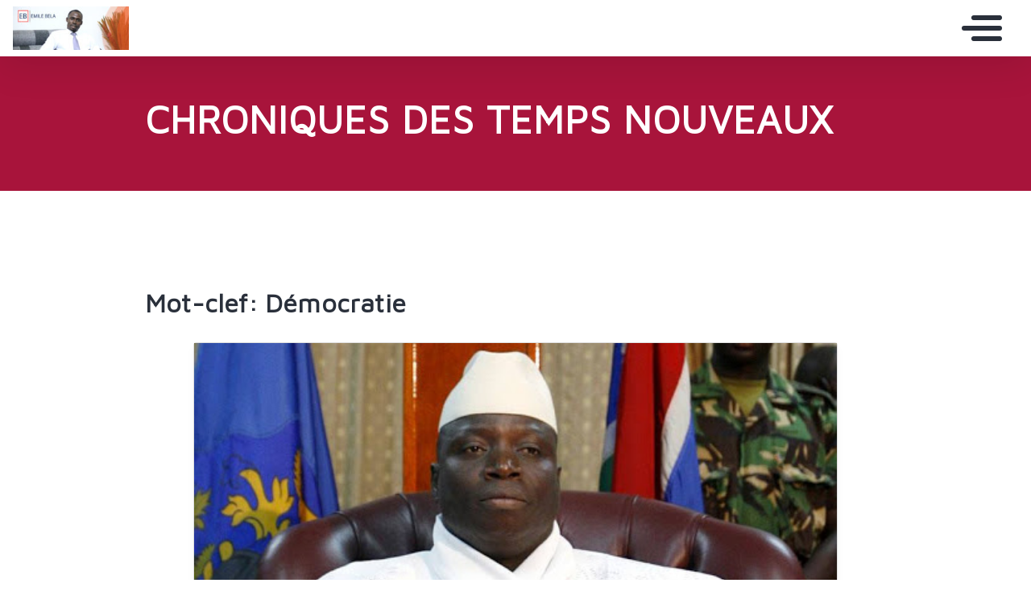

--- FILE ---
content_type: text/css
request_url: https://mondoblog.org/app/themes/base-camp/static_blog/blog_206_colors.css?cv=5dca8b327d94e
body_size: 400
content:
#twn-main-navbar .nav-item:hover > a,#twn-main-navbar .current_page_item > a,#twn-main-navbar .current-menu-parent > a{color:#a8143b !important}.head-page,.hero.is-primary.is-bold,.twn-button,button:not(.navbar-toggler-right),input[type='submit']{background:#a8143b}.dropdown-item:active{background-color:#a8143b}.twn-ps-sidebar-box .tags .tag{border:1px solid #a8143b;color:#a8143b}.twn-ps-sidebar-box .tags .tag::after{color:#a8143b !important}a{color:#a8143b}a:hover,a:focus{color:#a8143b}.widget-categories select#cat:hover,.widget-categories select#cat:focus{border-color:#a8143b}input:hover,input:focus,textarea:hover,textarea:focus,.input-text:hover,.input-text:focus,select:hover,select:focus{border:1px solid #a8143b}.twn-button.-wire{border:1px solid #a8143b;color:#a8143b}.twn-button.-wire:hover{background:#a8143b !important}.twn-post-teaser-square .category{background:#d33}.post-tease .tease-tags li a.button{border-color:#d33;color:#d33}